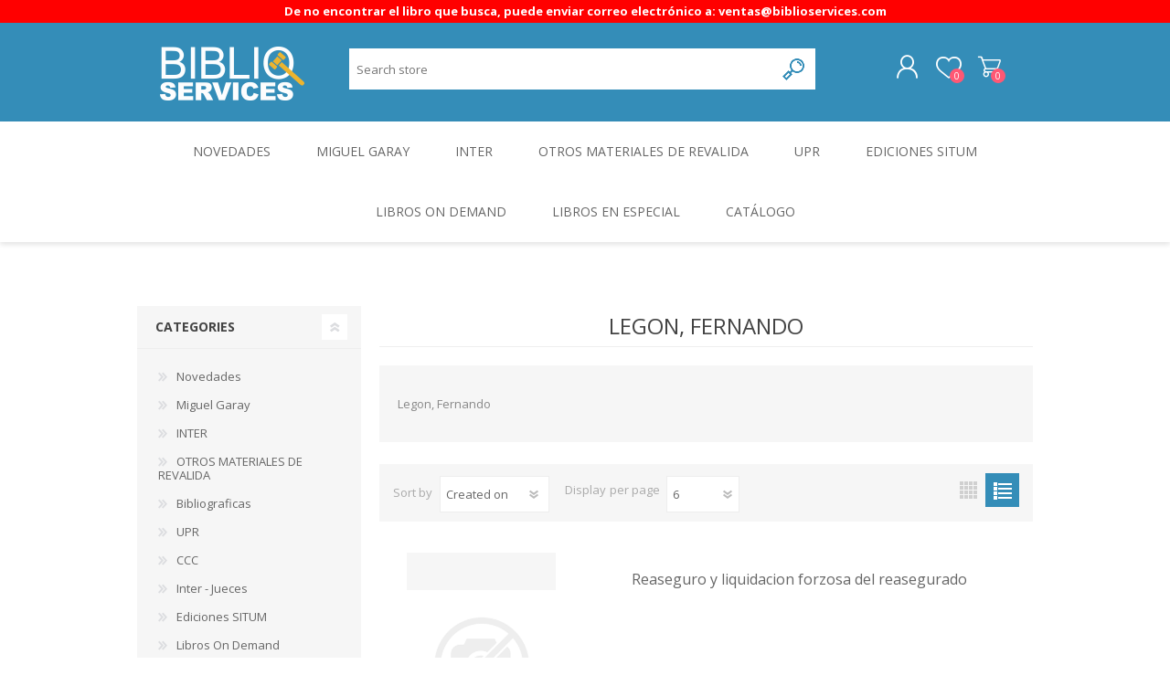

--- FILE ---
content_type: text/html; charset=utf-8
request_url: https://www.biblioservices.com/Legon--Fernando?viewmode=list
body_size: 5684
content:
<!DOCTYPE html>
<html class="html-manufacturer-page">
    <head>
        <title>Biblio Services. Legon, Fernando</title>
        <meta http-equiv="Content-type" content="text/html;charset=UTF-8" />
        <meta name="description" content="Biblio Services es una empresa familiar. Dedicada a la venta de libros jur&#xED;dicos y en general. Nuestra misi&#xF3;n es facilitar a los abogados, estudiantes de derecho y otras carreras relacionada, la informaci&#xF3;n bibliogr&#xE1;fica necesaria para su desarrollo intelectual. Hacemos impresiones de copias, flyers y libros." />
        <meta name="keywords" content="Venta de libros de derecho. Libros legales. Leyes de Puerto Rico. Copias, Imprenta. Impresion y Venta de libros a la demanda. Abogados Puertorrique&#xF1;os" />
        <meta name="generator" content="nopCommerce" />
        <meta name="viewport" content="width=device-width, initial-scale=1.0, user-scalable=0, minimum-scale=1.0, maximum-scale=1.0" />
        
        

        
        


        <link href="/Themes/Prisma/Content/CSS/styles.css" rel="stylesheet" type="text/css" />
<link href="/Themes/Prisma/Content/CSS/mobile.css" rel="stylesheet" type="text/css" />
<link href="/Themes/Prisma/Content/CSS/480.css" rel="stylesheet" type="text/css" />
<link href="/Themes/Prisma/Content/CSS/768.css" rel="stylesheet" type="text/css" />
<link href="/Themes/Prisma/Content/CSS/1024.css" rel="stylesheet" type="text/css" />
<link href="/Themes/Prisma/Content/CSS/1280.css" rel="stylesheet" type="text/css" />
<link href="/Plugins/SevenSpikes.Core/Styles/perfect-scrollbar.min.css" rel="stylesheet" type="text/css" />
<link href="/Themes/Prisma/Content/css/theme.custom-1.css?v=252" rel="stylesheet" type="text/css" />

        <script src="/lib/jquery-1.10.2.min.js" type="text/javascript"></script>

        
        
        
        <link rel="shortcut icon" href="https://www.biblioservices.com/favicon.ico" />
        
        <link href="https://fonts.googleapis.com/css?family=Comfortaa:400,700|Fira+Sans:400,700|Open+Sans:400,700|Playfair+Display:400,700&amp;subset=cyrillic,cyrillic-ext,greek,greek-ext,latin-ext" rel="stylesheet">
        <!--Powered by nopCommerce - http://www.nopCommerce.com-->
    </head>
    <body class="manufacturer-page-body font-open-sans item-type-1">
        





    <p style="text-align:center; padding: 5px; font-size:75; font-weight:bold; background-color:#FF0000; color:white;">
        De no encontrar el libro que busca, puede enviar correo electr&#xF3;nico a: ventas@biblioservices.com
    </p>



<div class="ajax-loading-block-window" style="display: none">
</div>
<div id="dialog-notifications-success" title="Notification" style="display:none;">
</div>
<div id="dialog-notifications-error" title="Error" style="display:none;">
</div>
<div id="dialog-notifications-warning" title="Warning" style="display:none;">
</div>
<div id="bar-notification" class="bar-notification">
    <span class="close" title="Close">&nbsp;</span>
</div>



<!--[if lte IE 7]>
    <div style="clear:both;height:59px;text-align:center;position:relative;">
        <a href="http://www.microsoft.com/windows/internet-explorer/default.aspx" target="_blank">
            <img src="/Themes/Prisma/Content/img/ie_warning.jpg" height="42" width="820" alt="You are using an outdated browser. For a faster, safer browsing experience, upgrade for free today." />
        </a>
    </div>
<![endif]-->



<div class="master-wrapper-page">
    <div class="master-header-wrapper-parent">
        <div class="master-header-wrapper">
    	
            <div class="header-wrapper">
    		
<div class="header">
    
    <div class="header-logo">
        


<a href="/" class="logo">


<img alt="Biblio Services" src="https://www.biblioservices.com/images/thumbs/0006394_1.png" /></a>
    </div>
    <div class="header-links-wrapper">
        <div class="header-selectors-wrapper">
            
            
            
            
        </div>
        <div class="header-links">
    <ul>
        
            <li><a href="/register" class="ico-register">Register</a></li>
            <li><a href="/login" class="ico-login">Log in</a></li>
                            <li>
                <a href="/wishlist" class="ico-wishlist">
                    <span class="wishlist-label">Wishlist</span>
                    <span class="wishlist-qty">0</span>
                </a>
            </li>
                    <li id="topcartlink">
                <a href="/cart" class="ico-cart">
                    <span class="cart-label">Shopping cart</span>
                    <span class="cart-qty">0</span>
                </a>
            </li>
        
    </ul>
            
</div>

        <div id="flyout-cart" class="flyout-cart" data-removeItemFromCartUrl="/PrismaTheme/RemoveItemFromCart" data-flyoutCartUrl="/PrismaTheme/FlyoutShoppingCart">
    <span class="cart-qty">0</span>
    <div class="mini-shopping-cart">
        <div class="count">
You have no items in your shopping cart.        </div>
    </div>
</div>

    </div>
    <div class="search-box store-search-box">
            <form method="get" id="small-search-box-form" action="/search">
    <input type="text" class="search-box-text" id="small-searchterms" autocomplete="off" name="q" placeholder="Search store" />
    
    <input type="submit" class="button-1 search-box-button" value="Search" />
        
            
    
</form>
    </div>
</div>
                
                <div class="responsive-nav-wrapper-parent">
                    <div class="responsive-nav-wrapper">
                        <div class="menu-title">
                            <span>Menu</span>
                        </div>
                        <div class="search-wrap">
                            <span>Search</span>
                        </div>
                        <div class="personal-button" id="header-links-opener">
                            <span>Personal menu</span>
                        </div>
                        <div class="wishlist-button">
                            <a href="/wishlist" class="ico-wishlist">
                                <span class="wishlist-label">Wishlist</span>
                                <span class="wishlist-qty">0</span>
                            </a>
                        </div>
                        <div class="shopping-cart-link">
                            <a href="/cart">Shopping cart</a>
                            <span class="cart-qty">0</span>
                        </div>
                    </div>
                </div>
            </div>
        </div>
        <div class="overlayOffCanvas"></div>
        <div class="header-menu">
            <div class="navigation-wrapper">
                <div class="close-menu">
                    <span>Close</span>
                </div>
            </div>
            <ul class="top-menu">
    
        
<li>
                <a href="/novedades">Novedades</a>
</li>
<li>
                <a href="/miguel-garay">Miguel Garay</a>
</li>
<li>
                <a href="/ferd">INTER</a>
</li>
<li>
                <a href="/otros-materiales">OTROS MATERIALES DE REVALIDA</a>
</li>
<li>
                <a href="/upr">UPR</a>
</li>
<li>
                <a href="/ediciones-situm">Ediciones SITUM</a>
</li>
<li>
            <a class="with-subcategories" href="/librosondemand">Libros On Demand</a>
            <div class="plus-button"></div>
            <div class="sublist-wrap">
                <div class="navigation-wrapper">
                    <div class="close-menu">
                        <span>Close</span>
                    </div>
                    <div class="back-button">
                        <span>Back</span>
                    </div>
                </div>
                <ul class="sublist">



<li>
                <a href="/disonante">Disonante</a>
</li>
<li>
                <a href="/ediciones-borboleta">Ediciones Borboleta</a>
</li>
<li>
                <a href="/terranova-editores">Terranova Editores</a>
</li>
<li>
                <a href="/gato-malo-editores">Gato Malo Editores</a>
</li>
<li>
                <a href="/ediciones-epidaurus">Ediciones Epidaurus</a>
</li>
<li>
                <a href="/editora-emergente">Editora Educaci&#xF3;n Emergente</a>
</li>                </ul>
            </div>
</li>
<li>
                <a href="/especiales">LIBROS EN ESPECIAL</a>
</li>
<li>
            <a class="with-subcategories" href="/general">Cat&#xE1;logo</a>
            <div class="plus-button"></div>
            <div class="sublist-wrap">
                <div class="navigation-wrapper">
                    <div class="close-menu">
                        <span>Close</span>
                    </div>
                    <div class="back-button">
                        <span>Back</span>
                    </div>
                </div>
                <ul class="sublist">



<li>
                <a href="/ambiental">Ambiental</a>
</li>
<li>
                <a href="/constitucional">Constitucional</a>
</li>
<li>
                <a href="/generalidades-del-derecho">Generalidades del Derecho</a>
</li>
<li>
                <a href="/derecho-comercial">Derecho Comercial</a>
</li>
<li>
                <a href="/etica">Etica</a>
</li>
<li>
                <a href="/familia">Familia</a>
</li>
<li>
                <a href="/otros-temas-de-derecho">Otros Temas de Derecho</a>
</li>
<li>
                <a href="/procedimiento-civil">Procedimiento Civil</a>
</li>
<li>
                <a href="/obligaciones-y-contratos">Obligaciones y Contratos</a>
</li>
<li>
                <a href="/procedimiento-penal">Procedimiento Penal</a>
</li>
<li>
                <a href="/sucesiones">Sucesiones</a>
</li>
<li>
                <a href="/penal">Penal</a>
</li>
<li>
                <a href="/otros-temas">Otros Temas</a>
</li>
<li>
                <a href="/derecho-internacional">Derecho Internacional</a>
</li>
<li>
                <a href="/arbitraje-y-mediacion">Arbitraje y Mediacion</a>
</li>
<li>
                <a href="/administrativo">Administrativo</a>
</li>
<li>
                <a href="/diccionarios">Diccionarios</a>
</li>
<li>
                <a href="/evidencia-derecho-prueba">Evidencia / Derecho Prueba</a>
</li>
<li>
                <a href="/derecho-civil">Derecho Civil</a>
</li>
<li>
                <a href="/da%C3%B1os">Da&#xF1;os</a>
</li>
<li>
                <a href="/hipotecario">Hipotecario</a>
</li>
<li>
                <a href="/reales-propiedad">Reales / Propiedad</a>
</li>
<li>
                <a href="/notarial">Notarial</a>
</li>                </ul>
            </div>
</li>    
                    
    
</ul>        </div>
    </div>
    <div class="master-wrapper-content">
        
        
<div id="color-squares-info"
     data-retrieve-color-squares-url="/PrismaTheme/RetrieveColorSquares"
     data-product-attribute-change-url="/ShoppingCart/ProductDetails_AttributeChange"
     data-productbox-selector=".product-item"
     data-productbox-container-selector=".attribute-squares-wrapper"
     data-productbox-price-selector=".prices .actual-price">
</div>
        <div class="master-column-wrapper">
            


    <div class="center-2 four-per-row">
         
         <div class="page manufacturer-page">
    <div class="page-title">
        <h1>Legon, Fernando</h1>
    </div>
    <div class="page-body">
        
            <div class="manufacturer-description">
                <P>Legon, Fernando</p>
            </div>
        
        
<div class="product-selectors">
        <div class="product-viewmode">
            <span>View as</span>
                <a class="viewmode-icon grid " href="https://www.biblioservices.com/Legon--Fernando?viewmode=grid" title="Grid">Grid</a>
                <a class="viewmode-icon list selected" href="https://www.biblioservices.com/Legon--Fernando?viewmode=list" title="List">List</a>
        </div>
            <div class="product-sorting">
            <span>Sort by</span>
            <select id="products-orderby" name="products-orderby" onchange="setLocation(this.value);"><option selected="selected" value="https://www.biblioservices.com/Legon--Fernando?viewmode=list&amp;orderby=15">Created on</option>
<option value="https://www.biblioservices.com/Legon--Fernando?viewmode=list&amp;orderby=5">Name: A to Z</option>
<option value="https://www.biblioservices.com/Legon--Fernando?viewmode=list&amp;orderby=6">Name: Z to A</option>
<option value="https://www.biblioservices.com/Legon--Fernando?viewmode=list&amp;orderby=10">Price: Low to High</option>
<option value="https://www.biblioservices.com/Legon--Fernando?viewmode=list&amp;orderby=11">Price: High to Low</option>
<option value="https://www.biblioservices.com/Legon--Fernando?viewmode=list&amp;orderby=0">Position</option>
</select>
        </div>
            <div class="product-page-size">
            <span>Display</span>
            <select id="products-pagesize" name="products-pagesize" onchange="setLocation(this.value);"><option value="https://www.biblioservices.com/Legon--Fernando?viewmode=list&amp;pagesize=3">3</option>
<option selected="selected" value="https://www.biblioservices.com/Legon--Fernando?viewmode=list&amp;pagesize=6">6</option>
<option value="https://www.biblioservices.com/Legon--Fernando?viewmode=list&amp;pagesize=9">9</option>
</select>
            <span>per page</span>
        </div>
</div>        
        

            <div class="product-list">
                <div class="item-grid">
                        <div class="item-box">
                            



<div class="product-item" data-productid="481">
    <div class="picture">
        <a href="/9501408345" title="Show details for Reaseguro y liquidacion forzosa del reasegurado                                                                                                                                                                                                                                                                                                                                                                 ">
                <img class="picture-img" src="https://www.biblioservices.com/images/thumbs/default-image_300.png"
                     alt="Picture of Reaseguro y liquidacion forzosa del reasegurado                                                                                                                                                                                                                                                                                                                                                                 " title="Show details for Reaseguro y liquidacion forzosa del reasegurado                                                                                                                                                                                                                                                                                                                                                                 " />
        </a>
    </div>
    <div class="details">
        <h2 class="product-title">
            <a href="/9501408345">Reaseguro y liquidacion forzosa del reasegurado                                                                                                                                                                                                                                                                                                                                                                 </a>
        </h2>
                <div class="description">
            
        </div>
        <div class="add-info">
            
            <div class="prices">
                <span class="price actual-price">$10.00</span>
                            </div>
            
            <div class="buttons-wrapper">
                    <button type="button" class="button-2 product-box-add-to-cart-button" onclick="AjaxCart.addproducttocart_catalog('/addproducttocart/catalog/481/1/1');return false;" >Add to cart</button>
                <div class="buttons">
                                            <button type="button" value="Add to wishlist" class="button-2 add-to-wishlist-button" onclick="AjaxCart.addproducttocart_catalog('/addproducttocart/catalog/481/2/1');return false;" >Add to wishlist</button>
                </div>
            </div>
            
        </div>
        <div class="attribute-squares-wrapper"></div>
    </div>
</div>

                        </div>
                </div>
            </div>
                        
    </div>
</div>

         
    </div>
    <div class="side-2">
    <div class="block block-category-navigation">
        <div class="title">
            <strong>Categories</strong>
        </div>
        <div class="listbox">
            <ul class="list">

<li class="inactive">
    <a href="/novedades">Novedades
    </a>
</li>

<li class="inactive">
    <a href="/miguel-garay">Miguel Garay
    </a>
</li>

<li class="inactive">
    <a href="/ferd">INTER
    </a>
</li>

<li class="inactive">
    <a href="/otros-materiales">OTROS MATERIALES DE REVALIDA
    </a>
</li>

<li class="inactive">
    <a href="/bibliograficas">Bibliograficas
    </a>
</li>

<li class="inactive">
    <a href="/upr">UPR
    </a>
</li>

<li class="inactive">
    <a href="/ccc">CCC
    </a>
</li>

<li class="inactive">
    <a href="/ij">Inter - Jueces
    </a>
</li>

<li class="inactive">
    <a href="/ediciones-situm">Ediciones SITUM
    </a>
</li>

<li class="inactive">
    <a href="/librosondemand">Libros On Demand
    </a>
</li>

<li class="inactive">
    <a href="/especiales">LIBROS EN ESPECIAL
    </a>
</li>

<li class="inactive">
    <a href="/general">Cat&#xE1;logo
    </a>
</li>

<li class="inactive">
    <a href="/servicios">Imprenta Digital
    </a>
</li>
            </ul>
        </div>
    </div>
    <div class="block block-popular-tags">
        <div class="title">
            <strong>Popular tags</strong>
        </div>
        <div class="listbox">
            <div class="tags">
                <ul>
                        <li><a href="/producttag/4/y" style="font-size:90%;">y</a></li>
                </ul>
            </div>
        </div>
    </div>
    </div>

        </div>
        
    </div>
    



<div class="footer">
    <div class="footer-upper fashion-pattern">
        <div class="newsletter">
    <div class="title">
        <strong>Newsletter</strong>
    </div>
    <div class="newsletter-subscribe" id="newsletter-subscribe-block">
        <div class="newsletter-email">
            <input id="newsletter-email" class="newsletter-subscribe-text" placeholder="Enter your email here..." type="email" name="NewsletterEmail" value="" />
            <input type="button" value="Subscribe" id="newsletter-subscribe-button" class="button-1 newsletter-subscribe-button"/>
        </div>
        <div class="newsletter-validation">
            <span id="subscribe-loading-progress" style="display: none;" class="please-wait">Wait...</span>
            <span class="field-validation-valid" data-valmsg-for="NewsletterEmail" data-valmsg-replace="true"></span>
        </div>
    </div>
    <div class="newsletter-result" id="newsletter-result-block"></div>
    
</div>
    </div>
    <div class="footer-middle">
        <div class="footer-block">
            <div class="title">
                <strong>Information</strong>
            </div>
            <ul class="list">
                    <li><a href="/about-us">Sobre Nosotros</a></li>
                    <li><a href="/privacy-notice">Privacy notice</a></li>
                    <li><a href="/terminos-de-uso-y-politicas-de-privacidad-2">Terminos de Uso y Politicas de Privacidad</a></li>
            </ul>
        </div>
        <div class="footer-block">
            <div class="title">
                <strong>My account</strong>
            </div>
            <ul class="list">
                <li><a href="/customer/info">Customer info</a></li>
                <li><a href="/customer/addresses">Addresses</a></li>
                <li><a href="/order/history">Orders</a></li>

                    <li><a href="/cart">Shopping cart</a></li>
                                    <li><a href="/wishlist">Wishlist</a></li>
            </ul>
        </div>
        <div class="footer-block">
            <div class="title">
                <strong>Customer service</strong>
            </div>
            <ul class="list">
                    <li><a href="/pagos">Pagos</a></li>
                    <li><a href="/shipping-returns">Envios y Devoluciones</a></li>
            </ul>
        </div>
        <div>
            <div class="title">
                <strong>Follow us</strong>
            </div>             
            <ul class="list">
                <li>



<ul class="social-sharing">
        <li><a target="_blank" class="twitter" href="https://twitter.com/biblioservices"></a></li>
            <li><a target="_blank" class="facebook" href="http://www.facebook.com/biblioservices"></a></li>
                        </ul></li>
                <li class="address"><span>399 Ave. Muñoz Rivera - San Juan, PR 00918</span></li>
                <li class="phone"><span>787-753-1231</span></li>
            </ul>
        </div>
    </div>
    <div class="footer-lower">
        <div class="footer-lower-wrapper">
            <div class="footer-disclaimer">
                Copyright &copy; 2026 Biblio Services. All rights reserved.
            </div>
                            <div class="footer-powered-by">
                    Powered by <a href="http://www.nopcommerce.com/">nopCommerce</a>
                </div>
                       
        </div>
    </div>
    
</div>
    <div class="filter-options">
        <div class="filters-button">
            <span>Filters</span>
        </div>
        <div class="product-sorting-mobile">
            Sort
        </div>
        <div class="product-display-mobile">
            display
        </div>
    </div>
</div>

<!-- Global site tag (gtag.js) - Google Analytics -->
<script async src="https://www.googletagmanager.com/gtag/js?id=UA-20876138-1"></script>
<script>
  window.dataLayer = window.dataLayer || [];
  function gtag(){dataLayer.push(arguments);}
  gtag('js', new Date());

  gtag('config', 'UA-20876138-1');
</script>


        
        <script src="/lib/jquery.validate.min.js" type="text/javascript"></script>
<script src="/lib/jquery.validate.unobtrusive.min.js" type="text/javascript"></script>
<script src="/lib/jquery-ui-1.10.3.custom.min.js" type="text/javascript"></script>
<script src="/lib/jquery-migrate-1.2.1.min.js" type="text/javascript"></script>
<script src="/js/public.common.js" type="text/javascript"></script>
<script src="/js/public.ajaxcart.js" type="text/javascript"></script>
<script src="/Plugins/SevenSpikes.Core/Scripts/jquery.json-2.4.min.js" type="text/javascript"></script>
<script src="/Plugins/SevenSpikes.Core/Scripts/sevenspikes.core.min.js" type="text/javascript"></script>
<script src="/Plugins/SevenSpikes.Core/Scripts/color-squares.min.js" type="text/javascript"></script>
<script src="https://js.stripe.com/v3/" type="text/javascript"></script>
<script src="/Plugins/SevenSpikes.Core/Scripts/footable.min.js" type="text/javascript"></script>
<script src="/Plugins/SevenSpikes.Core/Scripts/perfect-scrollbar.min.js" type="text/javascript"></script>
<script src="/Plugins/SevenSpikes.Core/Scripts/sevenspikes.theme.min.js" type="text/javascript"></script>
<script src="/Themes/Prisma/Content/scripts/prisma.js" type="text/javascript"></script>

        <script type="text/javascript">
        function newsletter_subscribe(subscribe) {
            var subscribeProgress = $("#subscribe-loading-progress");
            subscribeProgress.show();
            var postData = {
                subscribe: subscribe,
                email: $("#newsletter-email").val()
            };
            $.ajax({
                cache: false,
                type: "POST",
                url: "/subscribenewsletter",
                data: postData,
                success: function(data) {
                    subscribeProgress.hide();
                    $("#newsletter-result-block").html(data.Result);
                    if (data.Success) {
                        $('#newsletter-subscribe-block').hide();
                        $('#newsletter-result-block').show();
                    } else {
                        $('#newsletter-result-block').fadeIn("slow").delay(2000).fadeOut("slow");
                    }
                },
                error: function(xhr, ajaxOptions, thrownError) {
                    alert('Failed to subscribe.');
                    subscribeProgress.hide();
                }
            });
        }

        $(document).ready(function () {
            $('#newsletter-subscribe-button').click(function () {
newsletter_subscribe('true');            });
            $("#newsletter-email").keydown(function (event) {
                if (event.keyCode == 13) {
                    $("#newsletter-subscribe-button").click();
                    return false;
                }
            });
        });
    </script>
<script type="text/javascript">
                    AjaxCart.init(false, '.cart-qty', '.wishlist-qty');
                </script>
<script type="text/javascript">
            $(document).ready(function() {
                $('#small-searchterms').autocomplete({
                        delay: 500,
                        minLength: 3,
                        source: '/catalog/searchtermautocomplete',
                        appendTo: '.search-box',
                        select: function(event, ui) {
                            $("#small-searchterms").val(ui.item.label);
                            setLocation(ui.item.producturl);
                            return false;
                        }
                    })
                    .data("ui-autocomplete")._renderItem = function(ul, item) {
                        var t = item.label;
                        //html encode
                        t = htmlEncode(t);
                        return $("<li></li>")
                            .data("item.autocomplete", item)
                            .append("<a><span>" + t + "</span></a>")
                            .appendTo(ul);
                    };
            });
        </script>
<script type="text/javascript">
            $("#small-search-box-form").submit(function(event) {
                if ($("#small-searchterms").val() == "") {
                    alert('Please enter some search keyword');
                    $("#small-searchterms").focus();
                    event.preventDefault();
                }
            });
        </script>
<script type="text/javascript">
            $(document).ready(function () {
                $('.header').on('mouseenter', '#topcartlink', function () {
                    $('#flyout-cart').addClass('active');
                });
                $('.header').on('mouseleave', '#topcartlink', function () {
                    $('#flyout-cart').removeClass('active');
                });
                $('.header').on('mouseenter', '#flyout-cart', function () {
                    $('#flyout-cart').addClass('active');
                });
                $('.header').on('mouseleave', '#flyout-cart', function () {
                    $('#flyout-cart').removeClass('active');
                });
            });
        </script>

    </body>
</html>

--- FILE ---
content_type: text/css
request_url: https://www.biblioservices.com/Themes/Prisma/Content/CSS/480.css
body_size: 1326
content:
/*
* Copyright 2014 Seven Spikes Ltd. All rights reserved. (http://www.nop-templates.com)
* http://www.nop-templates.com/t/licensinginfo
*/

/*=====================================================
    
    TABLETS PORTRAIT & SMARTPHONES LANDSCAPE

=====================================================*/

@media all and (min-width: 481px) {
	
    /* GLOBAL STYLES */

    .side-2:after {
	    content: "";
	    display: block;
	    clear: both;
    }

    /* GLOBAL FORMS */
    .captcha-box > div {
        margin-left: 0;
    }
    /* NOTIFICATIONS & POPUPS */

    .eu-cookie-bar-notification {
        width: 450px;
        max-width: 95%;
        margin-left: -225px;
    }

    /* HEADER */
    .responsive-nav-wrapper{
        margin: 10px 0;
    }
    .header-links-wrapper {
        width: 215px;
    }
    .personal-button {
        position: relative;
    }
    /* HEADER MENU */
    /* FOOTER */

    /* LEFT/RIGHT COLUMN */

    .block {
	    float: left;
	    width: 48%;
        border-bottom: 0;
	    margin: 0 1% 2%;
	    text-align: left;
    }
    .block:nth-of-type(2n+1) {
	    clear: both;
    }
    .block-account-navigation {
        width: 100%;
    }
    .block .poll-options li,
    .block .poll-results li {
	    display: block;
    }
    .block .poll .buttons,
    .block .poll-total-votes {
	    text-align: left;
    }

    /* CATEGORY PAGE & GRIDS */


    .category-grid .item-box,
    .item-box {
	    width: 49%; /*two per row*/
	    margin-left: 2%;
    }
    .item-box:nth-child(2n+1) {
	    clear: both;
	    margin-left: 0;
    }
    .category-grid .item-box:nth-child(2n) {
        margin-left: 2%;
    }
    .two-per-row .product-grid .item-box {
        width: 49%;
    }
    .two-per-row .product-grid .item-box:nth-of-type(2n) {
        margin-left: 2%;
    }
    /* PRODUCT PAGE */

    .product-review-links span + a {
        display: inline-block;
        margin-left: 2%;
    }
    .attribute-item:after {
        content: '';
        display: block;
        clear: both;
    }
    .attribute-label,
    .attributes .attr-label {
        float: left;
    } 
    .attribute-data,
    .attributes .attr-value {
        float: right;
    }
    .attribute-data,
    .rental-attributes .datepicker {
        border: 0;
	    width: 50%;
        max-width: 50%;
        text-align: left;
    }
    .attributes .attr-label {
        padding:  19px 0 15px 15px;
        width: 50%;
    }
    .attributes .attr-label label {
	    line-height: 32px;
    }
    .attributes .attr-value {
	    display: inline-block;    
        padding: 15px 0;
        border: 0;
        width: 50%;
    }
    .attributes .qty-box {
        margin-top: 0;
    }
    .overview-buttons .add-to-wishlist,
    .overview-buttons .add-to-cart {
        display: inline-block;
        width: 49.8%;
        width: -webkit-calc(100%/2 - 2px);
        width: calc(100%/2 - 2px);
        vertical-align: top;
    }
    .overview-buttons .add-to-cart {
        margin-left: 4px;
    }
    /* REVIEW PAGE */
    /* WISHLIST & COMPARE LIST */
    /* TOPICS */

    .enter-password-form input[type="password"] {
	    width: 300px !important;
    }

    /* CONTACT PAGE & EMAILaFRIEND */
    /* REGISTRATION, LOGIN, MY ACCOUNT */


    .request-item .title,
    .address-list-page .title,
    .order-list-page .title {
        padding: 19px;
    }

    .request-item .details label {
        width: auto;
        min-width: 170px;
    }
    .request-item .details span,
    .request-item .details a,
    .request-item .details div {
        width: auto;
    }
    .address-list .buttons, .order-list .buttons {
        top: 12px; 
        right: 12px;
    }
    /* SHOPPING CART & CHECKOUT */

    .order-progress a {
        height: auto;
        text-transform: uppercase;
        font-weight: bold;
	    font-size: 13px; /*reset zeroing*/
        color: #444;
    }
    .order-progress a:before {
        position: static;
        display: block;
        margin: 5px 0;
        height: 35px;
        -webkit-transform: none;
        -ms-transform: none;
        transform: none;
    }
    .shipment-details-area,
    .order-review-data,
    .order-details-area {
	    display: table;
	    width: 100%;
	    margin: 0 0 30px;
    }
    .cart-collaterals .buttons .estimate-shipping-button {
        width: auto;
    }
    .shipment-details-area > div,
    .order-review-data > div,
    .order-details-area > div {
	    display: table-cell;
	    width: 50%;
        border: 0;
    }

    /* SEARCH PAGE & SITEMAP */
    /* BLOG & NEWS */
    /* FORUM & PROFILE */

    .forum-search-box-text,
    .forum-search-text {
	    width: 350px;
    }
 
}


--- FILE ---
content_type: text/css
request_url: https://www.biblioservices.com/Themes/Prisma/Content/css/theme.custom-1.css?v=252
body_size: 2897
content:
::selection {
  background-color: #348db8;
  /* WebKit/Blink Browsers */

}
::-moz-selection {
  background-color: #348db8;
  /* Gecko Browsers */

}
.master-header-wrapper,
.navigation-wrapper,
.ui-dialog-titlebar,
.scroll-back-button,
.language-list a:hover,
.ui-autocomplete a.ui-state-focus,
.footer-upper,
.newsletter-email .newsletter-subscribe-button,
.social-sharing a,
.product-viewmode a.selected,
.item-type-2 .bestsellers .product-box-add-to-cart-button:after,
.item-type-1 .product-grid .product-box-add-to-cart-button:before,
.item-type-2 .product-grid .item-box .product-box-add-to-cart-button:hover,
.pager li:before,
.pager li.current-page:before,
.ui-state-highlight,
.overview .add-to-cart-button,
.variant-overview .add-to-cart-button,
.ui-tabs .ui-tabs-nav li:before,
.block-account-navigation .list li a:after,
.product-list .item-box .product-box-add-to-cart-button,
input[type=radio]:checked + label:before,
#Newsletter:checked + input + label:after,
.inputs.reversed input:checked + input + label:after,
.selector input:checked + input + label:after,
input[type=checkbox]:checked + label:after,
.field-validation-valid,
.username-available-status,
.poll .buttons input,
.qq-uploader .qq-upload-list li.qq-upload-success,
.attributes .option-list.radio-list li:hover label,
.attributes .option-list.radio-list input[type=radio]:checked + label,
.enter-password-form input[type="submit"],
.address-list-page .add-button input,
.checkout-page .address-item input,
.shipping-method .method-list li label:after,
.payment-method .method-list li label:after,
.totals .actions input,
.totals button,
.buttons .button-1,
.buttons .button-2,
.notify-me-button,
.search-box .search-box-button,
.blog-search-box .search-box-button,
.eu-cookie-bar-notification button,
.vendor-item .picture .hover,
.manufacturer-item .picture .hover,
.productAddedToCartWindowSummary div,
.product-review-box .rating div,
.write-review .rating-options:hover label:hover,
.write-review .rating-options:hover label:hover ~ label,
.write-review .rating-options input:checked ~ label,
.item-box .rating div,
.miniProductDetailsView .add-to-cart .add-btn-hover span,
.address-list .buttons .button-2:hover,
.order-list .buttons .button-2:hover {
  background-color: #348db8;
}
/* dark */

.store-search-box {
  background-color: #296f90;
}
/* text color */

.cart .product-name:hover,
.cart .subtotal span,
.header-links a:hover,
.footer-middle li.address:before,
.footer-middle li.phone:before,
.social-sharing a:hover:after,
.block .list > li > a:hover,
.block .sublist > li > a:hover,
.block .sublist > li.active > a,
.block .view-all a,
.block .view-all a:hover:after,
.category-grid .item-box .sub-categories-list li a:hover,
.item-box .actual-price,
.item-box .buttons-wrapper button,
.bestsellers.product-grid .item-box .product-box-add-to-cart-button,
.item-box .buttons-wrapper button:hover:after,
.item-type-1 .product-grid .buttons-wrapper .product-box-add-to-cart-button:after,
.vendor-item:hover .title a,
.manufacturer-item:hover .title a,
.product-no-reviews a,
.product-review-links a:hover,
.product-review-links span + a,
.overview .value a,
.variant-overview .value a,
.overview .back-in-stock-subscription .subscribe-button,
.variant-overview .back-in-stock-subscription .subscribe-button,
.free-shipping:after,
.download-sample-button,
.qq-uploader .qq-upload-button,
.overview .product-price,
.variant-overview .product-price,
.qty-wrapper span:hover:after,
.overview .compare-products:hover:after,
.overview .email-a-friend:hover:after,
.overview .compare-products:hover input,
.overview .email-a-friend:hover input,
.overview .add-to-cart-button:hover span,
.variant-overview .add-to-cart-button:hover span,
.overview .add-to-cart-button:hover span:before,
.variant-overview .add-to-cart-button:hover span:before,
.overview .add-to-cart-button:hover,
.variant-overview .add-to-cart-button:hover,
.product-reviews-page h1 a,
.product-review-item .review-info a,
.wishlist-content button.button-2,
.compare-products-page .clear-list,
.accept-privacy-policy .read,
.check-username-availability-button,
.forgot-password,
.customer-pages-body .data-table td.points-balance,
.address-list .buttons .button-2:after,
.order-list .buttons .button-2:after,
.request-item a,
.return-request-page .data-table td.unit-price,
.file-upload label,
.order-progress li.active-step.last a:before,
.cart-options .common-buttons button,
.terms-of-service a,
.complete-button:hover span,
.complete-button:hover span:before,
#checkout:hover span,
#checkout:hover span:before,
.shipping-method .method-list li label:hover,
.payment-method .method-list li label:hover,
.opc .step-title span,
.order-details-page .btns-wrapper > a,
.products .product-subtotal,
.order-details-page .actions input + input,
.order-total strong,
.cart-total .order-total td.cart-total-right,
.return-request-page .qq-upload-button,
.sitemap-page li,
.blog-posts .read-more,
.news-items .read-more,
.news-list-homepage .view-all,
.blog-details a:hover,
.new-comment .result,
.comment-info .username,
.news-list-homepage .news-title:hover,
.forum-search-box .advanced a,
.forum-search-box .advanced a:hover:after,
.forums-table-section-title > a,
.forums-table-section-title strong,
.forums-table-section .view-all,
.topic-title:hover,
.forums-table-section .forum-title:hover,
.forums-table-section .latest-post .author a,
.forums-table-section .latest-post .origin a,
.forum-actions .actions a,
.topic-actions .actions a,
.topic-post .post-actions .edit-post-button,
.topic-post .post-actions .delete-post-button,
.topic-post .post-actions .quote-post a,
.private-messages-page .buttons input + input,
.private-message-send-page .buttons input + input,
.forum-edit-page .buttons input + input,
.move-topic-page .buttons input + input,
.topic-post .username,
.topic-post .pm-button,
.profile-info-box .pm-button,
.topic-post .post-vote > div,
.forum-edit-page strong,
.private-message-send-page a,
.private-messages-page .unread td a,
.private-message-view-page .buttons .delete-pm-button,
.private-message-view-page .buttons input:last-child,
.product-price td + td,
.wishlist-page .share-info a,
.eu-cookie-bar-notification button:hover,
.giftcard-summary label + span,
.cart-collaterals .current-code span,
.footer-powered-by a:hover,
.footer-designed-by a:hover,
.email-a-friend-page .title h2,
.post-navigation a,
.post-title:hover,
.news-title:hover,
.miniProductDetailsView .add-to-cart .add-btn-hover span:hover input,
.cart-collaterals .coupon-code input[type="submit"]:hover,
.cart-collaterals .buttons .estimate-shipping-button:hover,
.edit-item,
.filter-options > div:before {
  color: #348db8;
}
/* border color */

.ajax-loading-block-window,
.product-list .item-box .buttons-wrapper .buttons button,
.product-grid .item-box .buttons-wrapper,
.bestsellers.product-grid .item-box .buttons-wrapper,
.attributes div .qq-uploader {
  border-bottom-color: #348db8;
}
.poll-options li label:hover,
.poll-options li input:checked + label {
  border-left-color: #348db8;
}
.order-progress li.active-step.last a {
  border-top-color: #348db8;
}
.item-type-2 .product-grid .item-box:hover .buttons {
  border-color: #348db8;
}
/*mobile*/

@media screen and (max-width: 1024px) {
  .navigation-wrapper {
    background-color: #348db8;
  }
  /*instant search*/
  
  .store-search-box .search-box-select {
    border-right-color: #348db8;
  }
  .store-search-box .search-box-select {
    background-color: #296f90;
  }
  .header-menu > ul li > a:hover,
  .header-menu > ul li > span:hover {
    color: #348db8;
  }
}
/*1024*/

@media screen and (min-width: 1025px) {
  .filter-options > div:before,
  .compare-section.price li {
    color: #348db8;
  }
  .flyout-cart .buttons button,
  .flyout-cart .buttons button + button:hover:before,
  .header-menu .sublist li:hover > a {
    background-color: #348db8;
  }
  .flyout-cart .item .price span,
  .flyout-cart .totals strong,
  .flyout-cart .buttons button:hover span:before,
  .flyout-cart .buttons button:hover,
  .flyout-cart .buttons button + button,
  .footer-block .list > li:hover,
  .downloadable-products-page .download a:hover {
    color: #348db8;
  }
  .header-menu > ul > li:hover > a,
  .header-menu > ul > li:hover > span,
  .header-menu .sublist-wrap {
    background-color: #296f90;
  }
}
/*ajaxCart*/

.ajax-cart-button-wrapper input[type="button"],
.productAddedToCartWindowDescription .price {
  color: #348db8;
}
.productAddedToCartWindowSummary div:hover .button-1 {
  color: #348db8;
}
.nopAjaxCartPanelAjaxBusy::after {
  border-bottom-color: #348db8;
}
/*ajaxFilters*/

.selected-options-list > li span,
.priceRangeCurrentPricesPanel span {
  color: #348db8;
}
.ui-slider-range {
  background-color: #296f90;
}
.ui-slider-handle,
.ajaxFilters .k-window-titlebar {
  background-color: #348db8;
}
.productPanelAjaxBusy::after {
  border-bottom-color: #348db8;
}
/**sliders */

.nivo-controlNav a.active {
  background-color: #348db8;
}
/*cloud zoom*/

.cloudzoom-ajax-loader:after {
  border-bottom-color: #348db8;
}
/*instant search*/

.instant-search-item .detail .price {
  color: #348db8;
}
/*jCarousel*/

.nop-jcarousel.category-grid .item-box .title:hover a {
  color: #348db8;
}
.full-width-carousel .home-page-product-grid,
.nop-jcarousel .slick-prev:hover,
.nop-jcarousel .slick-next:hover,
.nop-jcarousel .slick-dots .slick-active button,
.nop-jcarousel .slick-dots button:hover,
.carousel-cover,
.nop-jcarousel.vendor-grid .item-box .title a:before,
.nop-jcarousel.manufacturer-grid .item-box .title a:before {
  background-color: #348db8;
}
.full-width-carousel .home-page-product-grid .slick-prev:hover,
.full-width-carousel .home-page-product-grid .slick-next:hover,
.full-width-carousel .home-page-product-grid .slick-prev,
.full-width-carousel .home-page-product-grid .slick-next {
  background: #296f90;
}
/*mega menu*/

.mega-menu .title:hover,
.mega-menu .box li a:hover {
  color: #348db8;
}
/*quickView*/

.product-list .quick-view-button,
.quickView .k-loading-image {
  border-bottom-color: #348db8;
}
.quick-view-button a,
.item-box .buttons-wrapper a:hover:after,
.quickView .links-panel a,
.quickView .variant-info,
.overview .add-to-wishlist:hover input,
.quickView .overview .add-to-wishlist:hover:after {
  color: #348db8;
}
/*ropc*/

.ropc .ship-to-same-address,
.estimate-shipping button,
.complete-button button {
  background-color: #348db8;
}
.ropc .ship-to-same-address input[type=checkbox]:checked + label::after {
  color: #348db8;
}
/*rich blog*/

.rich-blog-homepage .post-title {
  border-top-color: #348db8;
}
.rich-blog-homepage .view-all,
.blog-instant-search .k-item,
.search-term-highlighter {
  color: #348db8;
}
/*spc*/

.spc-header li:before,
.spc-categories .category-title {
  background-color: #348db8;
}
.spc-body .loading-overlay span,
.spc-categories > .loading-overlay span {
  border-bottom-color: #348db8;
}
.product-ribbon {
  border-top-color: #348db8 !important;
}
.productAddedToCartWindowImage a:before,
.product-list .item-box .picture a:before,
.product-grid .item-box .picture a:before,
.gallery .picture:before,
.gallery .thumb-item:before,
.variant-picture:before,
.quickView .gallery .picture a:before,
.quickView .thumbnails a:before {
  padding-top: 150%;
}
.nop-jcarousel.category-grid .item-box a:before,
.spc-categories .category-picture a:before {
  padding-top: 25%;
}
.full-description {
color:#000;
}

.overview .short-description {
    font-size: 18px ;
}
.short-description  {
height: 85px;
 font-weight: bold;
    }

   .product-list .item-box .picture {
	    float: left;
	    width: 25%;
	    margin: 0;
        background: #f6f6f6    
}

  .product-grid .item-box .picture {
        background: #f6f6f6   
 }

.variant-picture {
	    float: left;
            padding-top: 50%;
    }


.item-box .product-title,
.item-box .title {
    margin: 0 0 10px 0;
    height: 80px;
    font-weight: normal;
    font-size: 16px;
    color: #666;
    overflow: hidden;
}
 .category-grid .item-box .picture {
	    width: 65%; 
            float: none;
        height: 240px;
        vertical-align: middle;
  margin-left: 60px;
    }

.product-content-wrappper {
        padding-right: 50px;
  padding-top: 5px;
}


@media (min-width: 981px){
.product-details-page .gallery { width: 360px; }
.product-details-page .picture {   
padding-top: 50px;
margin-left: 25px;
align: center;
}

--- FILE ---
content_type: application/javascript
request_url: https://www.biblioservices.com/Plugins/SevenSpikes.Core/Scripts/color-squares.min.js
body_size: 767
content:
/*
* Copyright 2016 Seven Spikes Ltd. All rights reserved. (http://www.nop-templates.com)
* http://www.nop-templates.com/t/licensinginfo
*/

!function(t,e,r){function o(){var t=[];return e(d).each(function(){var r=e(this).attr("data-productid");if(r&&r>0){var o={productId:r,productElement:e(this)};t.push(o)}}),t}function a(t,o){var a=r.getAttrValFromDom(i,"data-productbox-container-selector");if(a){var u=o.productElement.find(a);if(!(u.find("ul.attribute-squares").length>0)&&u&&o.productId&&o.productId>0){var c=o.productId,d=e(t).filter("ul[data-productId='"+c+"']");if(d&&d.length>0){e(u).append(d),e(u).addClass("active");var n=e(".product-item").has("[data-productid="+c+"]");n.find(" .second-product-image").remove(),n.find(".product-box-attribute-square.preselected").click()}}}}function u(t,e){if(e&&e.length>0)for(var r=0;r<e.length;r++)a(t,e[r])}function c(){return r.getAttrValFromDom(i,"data-retrieve-color-squares-url")}var d,i="#color-squares-info";t.getColorSquares=function(){var t=o();if(t&&0!==t.length){for(var r=[],a=0;a<t.length;a++){var d=t[a];d.hasOwnProperty("productId")&&r.push(d.productId)}var i={productIds:r},n=c();e.ajax({type:"POST",data:e.toJSON(i),contentType:"application/json; charset=utf-8",url:n}).done(function(r){r&&(u(r,t),e.event.trigger({type:"colorSquaresLoadingCompleteEvent"}))})}},e(document).ready(function(){(d=r.getAttrValFromDom(i,"data-productbox-selector"))&&t.getColorSquares()}),e(document).on("click",".product-box-attribute-square",function(){var t=e(this),o=t.closest("li");if(!o.hasClass("selected-value")){var a=r.getAttrValFromDom("#color-squares-info","data-product-attribute-change-url"),u=t.closest(".product-item").data("productid");if(u&&u>0){var c={};c[t.attr("name")]=t.attr("value"),e.ajax({cache:!1,url:a+"?productId="+u+"&validateAttributeConditions=true&loadpicture=true",data:c,type:"POST",success:function(e){if(e.price){var o=r.getAttrValFromDom("#color-squares-info","data-productbox-price-selector"),a=t.closest(".product-item").find(o);a.length>0&&a.text(e.price)}e.pictureDefaultSizeUrl&&t.closest(".product-item").find(".picture img").attr("src",e.pictureDefaultSizeUrl)}})}o.addClass("selected-value"),o.siblings(".selected-value").removeClass("selected-value")}}),e(document).on("nopAjaxFiltersFiltrationCompleteEvent newProductsAddedToPageEvent",t.getColorSquares)}(window.colorSquares=window.colorSquares||{},jQuery,sevenSpikesCore);

--- FILE ---
content_type: application/javascript
request_url: https://www.biblioservices.com/Plugins/SevenSpikes.Core/Scripts/sevenspikes.theme.min.js
body_size: 6094
content:
!function(e,t,n){"use strict";n.attachDetach=function(t){var n=e.extend({},{blocks:[]},t);function o(t,n,o){r(e(n)).appendTo(o)}function r(t){return t.data("theme_data_placeholder",e('<span style="display: none;" />').insertAfter(t)),t.detach()}return{init:function(){e.each(n.blocks,function(t,n){if(n.multipleContentElements&&n.parentHolder){var o=n.traversingFunction||"find";e(n.content).each(function(){var t=e(this),a=t.parents(n.parentHolder)[o](n.elementToAttach);r(t).appendTo(a)})}else r(e(n.content)).appendTo(n.elementToAttach)}),e(document).on("detachElement.theme",o)},destroy:function(){e(":data(theme_data_placeholder)").each(function(){var t;(t=e(this)).data("theme_data_placeholder")&&(t.insertBefore(t.data("theme_data_placeholder")),t.data("theme_data_placeholder").remove(),t.removeData("theme_data_placeholder"))}),e(document).off("detachElement.theme",o)}}},n.customProductReviewRatingIcons=function(t){var n=e.extend({},{reviewRatingIconsInputSelector:'.write-review .review-rating input[type="radio"]',classToApply:"checked"},t);function o(){e("input:not(:checked)").parent().removeClass(n.classToApply),e("input:checked").parent().addClass(n.classToApply).prevAll().addClass(n.classToApply)}return{init:function(){e(document).on("click.theme.reviewRatingIcons",n.reviewRatingIconsInputSelector,o)},destroy:function(){e(document).off("click.theme.reviewRatingIcons",n.reviewRatingIconsInputSelector,o)}}},n.deviceClass=function(n){var o=e.extend({},{elementToApply:"body",mobileClassToApply:"mobile-device",desktopClassToApply:"desktop-device"},n);return{init:function(){var n=t.isMobileDevice?o.mobileClassToApply:o.desktopClassToApply;e(o.elementToApply).addClass(n)},destroy:function(){var n=t.isMobileDevice?o.mobileClassToApply:o.desktopClassToApply;e(o.elementToApply).removeClass(n)}}},n.equalizer=function(t){var n={isAlreadyDestroyed:!1,windowDelay:null,windowWidth:0,windowTimeout:50},o={target:null,byRow:!0,property:"height",measurementFunction:"outerHeight",includeMargin:!1},r={target:null,byRow:!1,property:"width",measurementFunction:"outerWidth",includeMargin:!1},a=e.extend({},{blocks:[]},t);function i(){n.isAlreadyDestroyed||e.each(a.blocks,function(t,n){n.property=n.property||"height";var a=e.extend({},n),i=-1!==n.property.indexOf("height")?o:r;e.extend(n,i,a);var c=e(n.selector);if(0===c.length)return!0;var u,d,h=[c];return n.byRow&&!n.target&&(c.each(function(){var t=e(this),o=t.css("display");"inline-block"!==o&&"flex"!==o&&"inline-flex"!==o&&(o="block"),t.attr("style")&&t.data("equalizer-style-cache",t.attr("style")),-1!==n.property.indexOf("height")?t.css({display:o,"padding-top":"0","padding-bottom":"0","margin-top":"0","margin-bottom":"0","border-top-width":"0","border-bottom-width":"0",height:"100px",overflow:"hidden"}):t.css({display:o,"padding-left":"0","padding-right":"0","margin-left":"0","margin-right":"0","border-left-width":"0","border-right-width":"0",width:"100px",overflow:"hidden"})}),u=null,d=[],e(c).each(function(){var t=e(this),n=t.offset().top-s(t.css("margin-top")),o=d.length>0?d[d.length-1]:null;null==o?d.push(t):Math.floor(Math.abs(u-n))<=1?d[d.length-1]=o.add(t):d.push(t),u=n}),h=d,c.each(function(){var t=e(this);t.data("equalizer-style-cache")?(t.attr("style",t.data("equalizer-style-cache")),t.removeData("equalizer-style-cache")):t.removeAttr("style")})),e.each(h,function(t,o){var r=e(o),a=0;if(n.target)a=l(n.target,n);else{if(n.byRow&&r.length<=1)return void r.css(n.property,"");r.each(function(){var t=e(this),o=t.attr("style"),r=t.css("display");"inline-block"!==r&&"flex"!==r&&"inline-flex"!==r&&(r="block");var i={display:r};i[n.property]="",t.css(i);var s=l(t,n);s>a&&(a=s),o?t.attr("style",o):t.css("display","")})}r.each(function(){var t=e(this),o=0;n.target&&t.is(n.target)||("border-box"!==t.css("box-sizing")&&(-1!==n.property.indexOf("height")?(o+=s(t.css("border-top-width"))+s(t.css("border-bottom-width")),o+=s(t.css("padding-top"))+s(t.css("padding-bottom"))):(o+=s(t.css("border-left-width"))+s(t.css("border-right-width")),o+=s(t.css("padding-left"))+s(t.css("padding-right")))),t.css(n.property,a-o+"px"))})}),!0})}function l(e,t){var n=[];return-1!==t.measurementFunction.indexOf("outer")&&n.push(t.includeMargin),e[t.measurementFunction].apply(e,n)}function s(e){return parseFloat(e)||0}function c(){e(window).width()!==n.windowWidth&&(clearTimeout(n.windowDelay),n.windowDelay=window.setTimeout(function(){i()},n.windowTimeout))}function u(){i()}return{init:function(){e(window).on("resize.theme.equalizer",c),e(window).on("orientationchange.theme.equalizer",u),i()},destroy:function(){e(window).off("resize.theme.equalizer",c),e(window).off("orientationchange.theme.equalizer",u),e.each(a.blocks,function(t,n){var o=e(n.selector);e.each(o,function(t,o){e(o).css(n.property,"")})}),n.isAlreadyDestroyed=!0}}},n.filters=function(t){var n=e.extend({},{overlayElementSelector:".overlayOffCanvas",ajaxFiltersElement:".nopAjaxFilters7Spikes",closePanelAfterFiltrationDataAttribute:"closefilterspanelafterfiltrationinmobile"},t);function o(){e(n.overlayElementSelector).trigger("click.theme.overlay")}return{init:function(){"true"===e(n.ajaxFiltersElement).attr("data-"+n.closePanelAfterFiltrationDataAttribute)&&e(document).on("nopAjaxFiltersFiltrationCompleteEvent.theme.filters",o)},destroy:function(){e(document).off("nopAjaxFiltersFiltrationCompleteEvent.theme.filters",o)}}},n.flyoutCart=function(t){var n={flyoutCartUrl:"",removeItemFromCartUrl:"",ajaxCartSuccessProcessFunction:function(){}},o=e.extend({},{flyoutCartSelector:"#flyout-cart",flyoutCartScrollbarSelector:"#flyout-cart .items",removeItemSelector:"#flyout-cart .remove-item"},t);function r(){i()}function a(t){t.preventDefault();var o=e(this).closest(".item"),r=parseInt(o.attr("data-shoppingCartId"));if(!isNaN(r)&&0!==r){var a={shoppingCartId:r};e.ajax({cache:!1,type:"POST",url:n.removeItemFromCartUrl,data:a,dataType:"json"}).done(function(e){e.success&&i(r)})}}function i(t){e.ajax({cache:!1,type:"GET",url:n.flyoutCartUrl}).done(function(n){var r=e(o.flyoutCartSelector).children();e(n).filter(o.flyoutCartSelector).children().each(function(t,n){var o=e(n);e(r[t]).replaceWith(o)}),t&&e(document).trigger("removeItemFlyoutCart",[t]),e(document).trigger("initializePerfectScrollbar.theme",[e(o.flyoutCartScrollbarSelector)])})}return{init:function(){n.flyoutCartUrl=e(o.flyoutCartSelector).attr("data-flyoutCartUrl"),n.removeItemFromCartUrl=e(o.flyoutCartSelector).attr("data-removeItemFromCartUrl"),e(document).on("click.theme.flyoutCartRemoveItem",o.removeItemSelector,a),e(document).on("nopAjaxCartProductAddedToCartEvent nopcommerceAjaxCartProductAddedToCartEvent",r),"object"==typeof window.nopAjaxCart&&(window.nopAjaxCart.shouldRefreshFlyoutCart=!1),"object"==typeof window.AjaxCart&&(n.ajaxCartSuccessProcessFunction=window.AjaxCart.success_process,window.AjaxCart.success_process=function(t){n.ajaxCartSuccessProcessFunction(t),t.success&&e(document).trigger("nopcommerceAjaxCartProductAddedToCartEvent")})},destroy:function(){e(document).off("click.theme.flyoutCartRemoveItem",o.removeItemSelector,a),e(document).off("nopAjaxCartProductAddedToCartEvent nopcommerceAjaxCartProductAddedToCartEvent",r),"object"==typeof window.nopAjaxCart&&(window.nopAjaxCart.shouldRefreshFlyoutCart=!0),"object"==typeof window.AjaxCart&&(window.AjaxCart.success_process=n.ajaxCartSuccessProcessFunction)}}},n.goToTop=function(t){var n=e.extend({},{scrollElementSelector:"#goToTop",scrollBarrier:100,scrollSpeed:400,animation:{type:"none",speed:0}},t);function o(){e("html, body").animate({scrollTop:0},n.scrollSpeed)}function r(){e(window).scrollTop()>n.scrollBarrier?e(n.scrollElementSelector)[n.animation.in](n.animation.speed):e(n.scrollElementSelector)[n.animation.out](n.animation.speed)}return e.extend(n.animation,function(e){var t={};switch(e.type){case"fade":t.in="fadeIn",t.out="fadeOut";break;case"slide":t.in="slideDown",t.out="slideUp";break;default:t.in="show",t.out="hide",t.speed=0}return t}(n.animation)),{init:function(){e(n.scrollElementSelector).on("click.theme.goToTop",o),e(window).on("scroll.theme.goToTop",r)},destroy:function(){e(n.scrollElementSelector).off("click.theme.goToTop",o),e(window).off("scroll.theme.goToTop",r)}}},n.header=function(t){var n={animation:{type:"none"}},o=e.extend({},{modules:[],activeClass:"active"},t);function r(){a()}function a(t){e.each(o.modules,function(n,r){e(r.content).hasClass(o.activeClass)&&(e(r.content).not(t).length>0&&(r.hasCloser?e(r.closer).triggerHandler("click.theme.header.moduleClosers-"+r.id):r.hasOpener&&e(r.opener).triggerHandler("click.theme.header.moduleOpeners-"+r.id)))})}return{init:function(){e.each(o.modules,function(t,r){var i,l,s;i=t,l=r,s=e.extend({},l),e.extend(l,n,s),e.extend(l.animation,function(e){var t={};switch(e.type){case"fade":t.in="fadeIn",t.out="fadeOut",t.toggleParameter=e.toggleParameter||"slow";break;case"slide":t.in="slideDown",t.out="slideUp",t.toggleParameter=e.toggleParameter||"slow";break;default:t.in="addClass",t.out="removeClass",t.toggleParameter=e.toggleParameter||"opened"}return t}(l.animation)),l.id=i,l.hasOpener=l.hasOwnProperty("opener")&&e(l.opener).length>0,l.hasCloser=l.hasOwnProperty("closer")&&e(l.closer).length>0,l.hasContent=l.hasOwnProperty("content")&&e(l.content).length>0,l.hasElementToAttach=l.hasOwnProperty("elementToAttach")&&e(l.elementToAttach).length>0,l.hasPreventClicking=l.hasOwnProperty("preventClicking")&&l.preventClicking,l.hasOverlay=l.hasOwnProperty("overlay")&&l.overlay,l.hasInitialStyle=l.hasOwnProperty("initialStyle"),l.hasDisablePageScroll=l.hasOwnProperty("disablePageScroll")&&l.disablePageScroll,l.hasScrollbar=!1,l.scrollbarElement=!1,l.hasOwnProperty("scrollbar")&&("boolean"==typeof l.scrollbar&&l.scrollbar&&l.hasContent?(l.hasScrollbar=!0,l.scrollbarElement=l.content):"string"==typeof l.scrollbar&&e(l.scrollbar).length>0&&(l.hasScrollbar=!0,l.scrollbarElement=l.scrollbar)),r.hasOpener&&r.hasContent?(r.hasElementToAttach&&e(document).trigger("detachElement.theme",[r.content,r.elementToAttach]),e(r.opener).on("click.theme.header.moduleOpeners-"+r.id,function(t){var n,i,l,s;r.hasPreventClicking&&t.preventDefault(),a(e(r.content)),e(r.content).toggleClass(o.activeClass),i=[],l=!1,s=!1,(n=r).hasOverlay&&n.hasContent&&(l=e(n.content).hasClass(o.activeClass),n.hasDisablePageScroll&&n.hasContent&&l&&(s=e(n.content).hasClass(o.activeClass))),i.push(l,s),"none"!==n.animation.type&&i.push(n.animation.toggleParameter),e(document).trigger("toggleOverlay.theme",i),e(r.content).hasClass(o.activeClass)?e(r.content)[r.animation.in](r.animation.toggleParameter):e(r.content)[r.animation.out](r.animation.toggleParameter)}),r.hasCloser&&e(r.closer).on("click.theme.header.moduleClosers-"+r.id,function(){e(r.opener).triggerHandler("click.theme.header.moduleOpeners-"+r.id),e(this).trigger("headerModuleClosed.theme")})):!r.hasOpener&&r.hasContent&&r.hasElementToAttach&&e(document).trigger("detachElement.theme",[r.content,r.elementToAttach]),r.hasInitialStyle&&r.hasContent&&(e(r.content).data("header-style-cache",e(r.content).attr("style")),e(r.content).css(r.initialStyle)),r.hasScrollbar&&e(document).trigger("initializePerfectScrollbar.theme",[e(r.scrollbarElement)])}),e(document).on("removeOverlay.theme",r)},destroy:function(){a(),e.each(o.modules,function(t,n){n.hasInitialStyle&&n.hasContent&&(e(n.content).attr("style",e(n.content).data("header-style-cache")||""),e(n.content).removeData("header-style-cache")),n.hasOpener&&n.hasContent&&(e(n.opener).off("click.theme.header.moduleOpeners-"+n.id),n.hasCloser&&e(n.closer).off("click.theme.header.moduleClosers-"+n.id))}),e(document).off("removeOverlay.theme",r)}}},n.lazyLoadProductBoxImages=function(t){var n=e.extend({},{selector:".item-box .picture a img[data-lazyloadsrc]",scrollBarrier:100},t);function o(){var t=e(window).scrollTop()+e(window).outerHeight()+n.scrollBarrier;e(n.selector).not("[loadedimage]").each(function(){var n=e(this);n.offset().top<t&&(n.attr("src",n.attr("data-lazyloadsrc")),n.attr("loadedimage","true"))})}return{init:function(){o(),e(window).on("scroll.theme.lazyLoadProductBoxImages",o),e(document).on("nopAjaxFiltersFiltrationCompleteEvent nopAjaxCartProductAddedToCartEvent nopQuickViewDataShownEvent newProductsAddedToPageEvent",o)},destroy:function(){e(window).off("scroll.theme.lazyLoadProductBoxImages",o),e(document).off("nopAjaxFiltersFiltrationCompleteEvent nopAjaxCartProductAddedToCartEvent nopQuickViewDataShownEvent newProductsAddedToPageEvent",o)}}},n.menu=function(t){var n={sublistIndentSelectors:[]},o=e.extend(!0,{},{activeClass:"active",sublistWrapSelector:".sublist-wrap",plusButtonSelector:".plus-button",backButtonSelector:".back-button",closeMenuSelector:".close-menu > span",reverseTopLevelMenuItemsZIndex:!1,sublistIndent:{enabled:!1,ulSelectorMegaMenu:".mega-menu-responsive",ulSelectorHeaderMenu:".header-menu > ul",withSubcategoriesSelector:".with-subcategories",topLevelMenuWidth:320,sublistIndent:7,initialZIndex:1}},t);function r(){var t=e(this).siblings(o.sublistWrapSelector);t.addClass(o.activeClass),e(document).trigger("initializePerfectScrollbar.theme",[t])}function a(){e(this).closest(o.sublistWrapSelector).removeClass(o.activeClass)}function i(){var t=s();e(t+" "+o.sublistWrapSelector+"."+o.activeClass).removeClass(o.activeClass)}function l(){var t=s();return e(t+" > li").get().reverse()}function s(){var t=o.sublistIndent.ulSelectorHeaderMenu;return e(o.sublistIndent.ulSelectorMegaMenu).length>0&&(t=o.sublistIndent.ulSelectorMegaMenu),t}return{init:function(){var t;e(o.plusButtonSelector).on("click.theme.menu.plusButton",r),e(o.backButtonSelector).on("click.theme.menu.backButton",a),e(o.closeMenuSelector).on("headerModuleClosed.theme",i),o.reverseTopLevelMenuItemsZIndex&&(t=l(),e(t).css("z-index",function(e){return e+1})),o.sublistIndent.enabled&&function t(r,a,i,l){e(r).each(function(){e(this).attr("style")&&e(this).data("menu-style-cache",e(this).attr("style")),e(this).css({width:i-o.sublistIndent.sublistIndent,"z-index":e(this).css("z-index")+l})}),n.sublistIndentSelectors.push(r);var s=r+" > .sublist > li > "+o.sublistWrapSelector;e(s).length>0&&t(s,a,i-o.sublistIndent.sublistIndent,l+1)}(s()+" > li > "+o.sublistWrapSelector,o.sublistIndent.withSubcategoriesSelector,o.sublistIndent.topLevelMenuWidth,o.sublistIndent.initialZIndex)},destroy:function(){var t;e(o.plusButtonSelector).off("click.theme.menu.plusButton",r),e(o.backButtonSelector).off("click.theme.menu.backButton",a),e(o.closeMenuSelector).off("headerModuleClosed.theme",i),o.reverseTopLevelMenuItemsZIndex&&(t=l(),e(t).css("z-index","")),o.sublistIndent.enabled&&function(){for(;n.sublistIndentSelectors.length;){var t=n.sublistIndentSelectors.pop();e(t).each(function(){e(this).data("menu-style-cache")?(e(this).attr("style",e(this).data("menu-style-cache")),e(this).removeData("menu-style-cache")):e(this).removeAttr("style")})}}()}}},n.overlay=function(t){var n=e.extend({},{overlayElementSelector:".overlayOffCanvas",overlayClass:"active",noPageScrollClass:"noYScroll"},t);function o(t,o,r,a){var i=a||400;o?e(n.overlayElementSelector).addClass(n.overlayClass).fadeIn(i):e(n.overlayElementSelector).removeClass(n.overlayClass).fadeOut(i),e("html, body").toggleClass(n.noPageScrollClass,r)}function r(){e(this).removeClass(n.overlayClass).fadeOut(),e(document).trigger("removeOverlay.theme")}return{init:function(){e(document).on("toggleOverlay.theme",o),e(n.overlayElementSelector).on("click.theme.overlay",r)},destroy:function(){e(n.overlayElementSelector).removeClass(n.overlayClass).fadeOut(),e("html, body").removeClass(n.noPageScrollClass),e(document).off("toggleOverlay.theme",o),e(n.overlayElementSelector).off("click.theme.overlay",r)}}},n.perfectScrollbar=function(){var t={scrollbarElements:[]};function n(e,n){n&&n.length&&!n.data("perfect-scrollbar")&&(n.perfectScrollbar({swipePropagation:!1,wheelSpeed:1,suppressScrollX:!0}),t.scrollbarElements.push(n))}function o(e,t){t&&t.length&&t.data("perfect-scrollbar")&&t.perfectScrollbar("update")}return{init:function(){e(document).on("initializePerfectScrollbar.theme",n),e(document).on("updatePerfectScrollbar.theme",o)},destroy:function(){for(e(document).off("initializePerfectScrollbar.theme",n),e(document).off("updatePerfectScrollbar.theme",o);t.scrollbarElements.length;)t.scrollbarElements.pop().perfectScrollbar("destroy")}}},n.productPageThumbs=function(t){var n={isInCarousel:""},o=e.extend({},{thumbGallerySelector:".gallery",thumbGalleryInCarouselSelector:".picture-thumbs-list",thumbItemSelector:".cloudzoom-gallery",thumbItemInCarouselSelector:".picture-thumbs-item",thumbActiveClass:"active",prevArrowSelector:".picture-thumbs-prev-arrow",nextArrowSelector:".picture-thumbs-next-arrow"},t);function r(){var t=e(o.thumbItemSelector).filter(function(){return!e(this).parent().hasClass("slick-cloned")}),r=t.filter("."+o.thumbActiveClass),a=r.prev(o.thumbItemSelector);n.isInCarousel&&(a=r.parent(o.thumbItemInCarouselSelector).prev(o.thumbItemInCarouselSelector+":not(.slick-cloned)").find(o.thumbItemSelector)),0===a.length&&(a=t.last()),a.length>0&&(l(),t.removeClass(o.thumbActiveClass),a.addClass(o.thumbActiveClass),a.click()),n.isInCarousel&&i("Prev")}function a(){var t=e(o.thumbItemSelector).filter(function(){return!e(this).parent().hasClass("slick-cloned")}),r=t.filter("."+o.thumbActiveClass),a=r.next(o.thumbItemSelector);n.isInCarousel&&(a=r.parent(o.thumbItemInCarouselSelector).next(o.thumbItemInCarouselSelector+":not(.slick-cloned)").find(o.thumbItemSelector)),0===a.length&&(a=t.first()),a.length>0&&(l(),t.removeClass(o.thumbActiveClass),a.addClass(o.thumbActiveClass),a.click()),n.isInCarousel&&i("Next")}function i(t){e(o.thumbGalleryInCarouselSelector).slick("slickSetOption","waitForAnimate",!1,!1),e(o.thumbGalleryInCarouselSelector).slick("slick"+t),e(o.thumbGalleryInCarouselSelector).slick("slickSetOption","waitForAnimate",!0,!1)}function l(){var t=e("#cloudZoomImage").data("CloudZoom");t&&t.closeZoom()}return{init:function(){n.isInCarousel=e(o.thumbGalleryInCarouselSelector).length,e(o.thumbGallerySelector).each(function(){e(this).find(o.thumbItemSelector).filter(function(){return!e(this).parent().hasClass("slick-cloned")}).first().addClass(o.thumbActiveClass)}),e(o.thumbGallerySelector+" "+o.prevArrowSelector).on("click.thumbs.theme",r),e(o.thumbGallerySelector+" "+o.nextArrowSelector).on("click.thumbs.theme",a)},destroy:function(){e(o.thumbGallerySelector).each(function(){e(this).find(o.thumbItemSelector).filter(function(){return!e(this).parent().hasClass("slick-cloned")}).removeClass(o.thumbActiveClass)}),e(o.thumbGallerySelector+" "+o.prevArrowSelector).off("click.thumbs.theme",r),e(o.thumbGallerySelector+" "+o.nextArrowSelector).off("click.thumbs.theme",a)}}},n.productQuantity=function(t){var n=e.extend({},{quantityInputSelector:".qty-input",incrementSelectors:".increase",decrementSelectors:".decrease"},t);function o(t){t.preventDefault(),t.stopPropagation();var o=e(t.currentTarget).siblings(n.quantityInputSelector),r=parseInt(o.val());if(isNaN(r))return o.val(1),o.trigger("input"),void o.trigger("change");r++,o.val(r),o.trigger("input"),o.trigger("change")}function r(t){t.preventDefault(),t.stopPropagation();var o=e(t.currentTarget).siblings(n.quantityInputSelector),r=parseInt(o.val());if(isNaN(r))return o.val(1),o.trigger("input"),void o.trigger("change");r<=1||(r--,o.val(r),o.trigger("input"),o.trigger("change"))}return{init:function(){e(document).on("click.theme.incrementQuantityValue",n.incrementSelectors,o),e(document).on("click.theme.decrementQuantityValue",n.decrementSelectors,r)},destroy:function(){e(document).off("click.theme.incrementQuantityValue",n.incrementSelectors,o),e(document).off("click.theme.decrementQuantityValue",n.decrementSelectors,r)}}},n.stickyNavigation=function(t){var n=e.extend({},{stickyElement:".desktop-nav-wrapper",stickyElementParent:".master-header-wrapper",showStickyOnFirstReverseScroll:!1,lastScrollTop:0},t);function o(){var t=e(n.stickyElement),o=e(n.stickyElementParent),r=e(window).scrollTop();r>0&&r>=o.offset().top?(t.addClass("stick"),o.css("height",t.height()+"px"),e(document).trigger("navigationHasSticked",[!0])):(t.removeClass("stick"),o.css("height",""),e(document).trigger("navigationHasSticked",[!1]))}function r(){o(),n.showStickyOnFirstReverseScroll&&function(){var t=e(n.stickyElement),o=e(n.stickyElementParent);if(0!==t.length&&0!==o.length){var r=e(window).scrollTop();r<=e(o).offset().top?t.removeClass("nav-up"):(r>n.lastScrollTop?t.addClass("nav-up"):t.removeClass("nav-up"),n.lastScrollTop=r)}else t.removeClass("nav-up")}()}return{init:function(){o(),e(window).on("scroll.theme.stickyNav",r)},destroy:function(){e(window).off("scroll.theme.stickyNav",r)}}},n.toggle=function(t){var n={traversingFunction:"siblings",activeClassOpener:"open",activeClassContent:"active",beforeToggle:null,afterToggle:null,animation:{type:"none",speed:0}},o=e.extend({},{blocks:[]},t);return{init:function(){e.each(o.blocks,function(t,o){var r=e.extend({},o);e.extend(o,n,r),e.extend(o.animation,function(e){var t={};switch(e.type){case"fade":t.toggleFunction="fadeToggle";break;case"slide":t.toggleFunction="slideToggle";break;case"toggle":t.toggleFunction="toggle",t.speed=0;break;default:t.toggleFunction="toggleClass"}return t}(o.animation)),e(o.content).attr("style")&&e(o.content).data("toggle-style-cache",e(o.content).attr("style")),e(document).on("click.theme.toggle.toggleOpeners-"+t,o.opener,function(){o.beforeToggle&&o.beforeToggle(e(this),o),e(this).toggleClass(o.activeClassOpener),"none"!==o.animation.type?e(this)[o.traversingFunction](o.content)[o.animation.toggleFunction](o.animation.speed).toggleClass(o.activeClassContent):e(this)[o.traversingFunction](o.content)[o.animation.toggleFunction](o.activeClassContent),o.afterToggle&&o.afterToggle(e(this),o)})})},destroy:function(){e.each(o.blocks,function(t,n){e(n.content).data("toggle-style-cache")?(e(n.content).attr("style",e(n.content).data("toggle-style-cache")),e(n.content).removeData("toggle-style-cache")):e(n.content).removeAttr("style"),e(n.opener).hasClass(n.activeClassOpener)&&e(n.opener).removeClass(n.activeClassOpener),e(n.content).hasClass(n.activeClassContent)&&e(n.content).removeClass(n.activeClassContent),e(document).off("click.theme.toggle.toggleOpeners-"+t,n.opener)})}}}}(jQuery,sevenSpikesCore,window.sevenSpikesThemeModules=window.sevenSpikesThemeModules||{}),function(e,t){"use strict";var n=function(){return function(t,n,o){var r=this;r.mobileFirst=o||!1,r.activeModules=[],r.activeBreakpoint=null,r.breakpoints=[],r.breakpointSettings=[],r.windowDelay=null,r.windowWidth=0,r.settings=e.extend({},r.settings,t),r.originalSettings=e.extend({},r.settings),r.dependencies=e.extend({},r.dependencies,n)}}();n.prototype.init=function(){this.registerBreakpoints(),this.initializeEvents(),this.initializeModules(),this.checkResponsive(!0)},n.prototype.registerBreakpoints=function(){var t,n,o,r=this,a=r.settings.responsive||[];if("array"===e.type(a)&&a.length){for(t in a)if(a.hasOwnProperty(t)){for(o=r.breakpoints.length-1,n=a[t].breakpoint;o>=0;)r.breakpoints[o]&&r.breakpoints[o]===n&&r.breakpoints.splice(o,1),o--;r.breakpoints.push(n),r.breakpointSettings[n]=a[t].settings}r.breakpoints.sort(function(e,t){return t-e})}},n.prototype.initializeEvents=function(){e(window).on("orientationchange.theme",e.proxy(this.orientationChangeHandler,this)),e(window).on("resize.theme",e.proxy(this.resizeHandler,this))},n.prototype.checkResponsive=function(t,n){var o,r,a=this,i=!1,l=window.innerWidth||e(window).width();if(a.settings.responsive&&a.settings.responsive.length&&null!==a.settings.responsive){for(o in r=null,a.breakpoints)a.breakpoints.hasOwnProperty(o)&&(!1===a.mobileFirst?l<a.breakpoints[o]&&(r=a.breakpoints[o]):l>a.breakpoints[o]&&(r=a.breakpoints[o]));null!==r?null!==a.activeBreakpoint?(r!==a.activeBreakpoint||n)&&(a.activeBreakpoint=r,a.settings=e.extend({},a.originalSettings,a.breakpointSettings[r]),a.refresh(t),i=r):(a.activeBreakpoint=r,a.settings=e.extend({},a.originalSettings,a.breakpointSettings[r]),a.refresh(t),i=r):null!==a.activeBreakpoint&&(a.activeBreakpoint=null,a.settings=e.extend({},a.originalSettings),a.refresh(t),i=null),t||!1===i||e(document).trigger("themeBreakpoint",[a.settings,i])}},n.prototype.destroyModules=function(){for(var e=0;e<this.activeModules.length;e++){var t=this.activeModules[e].instance;"function"==typeof t.destroy&&t.destroy()}this.activeModules=[]},n.prototype.initializeModules=function(){var e=this;for(var t in e.dependencies)if(e.dependencies.hasOwnProperty(t)){for(var n=e.dependencies[t],o=n.module,r=n.dependencies,a=0;a<r.length;a++){var i=r[a];e.initializeModule(i)}e.initializeModule(o)}for(var l in e.settings)e.settings.hasOwnProperty(l)&&e.initializeModule(l)},n.prototype.initializeModule=function(e){var n=this;if(!n.isModuleAlreadyInitialized(e)&&("string"!=typeof n.settings[e]||"disabled"!==n.settings[e])){var o=t[e];if("function"==typeof o){var r=o(n.settings[e]);"function"==typeof r.init&&(r.init(),n.activeModules.push({name:e,instance:r}))}}},n.prototype.isModuleAlreadyInitialized=function(e){for(var t=0;t<this.activeModules.length;t++)if(this.activeModules[t].name===e)return!0;return!1},n.prototype.refresh=function(){this.destroyModules(),this.initializeModules()},n.prototype.orientationChangeHandler=function(){this.checkResponsive()},n.prototype.resizeHandler=function(){var t=this;e(window).width()!==t.windowWidth&&(clearTimeout(t.windowDelay),t.windowDelay=window.setTimeout(function(){t.windowWidth=e(window).width(),t.checkResponsive()},50))},window.sevenSpikesTheme=n}(jQuery,sevenSpikesThemeModules);

--- FILE ---
content_type: application/javascript
request_url: https://www.biblioservices.com/Themes/Prisma/Content/scripts/prisma.js
body_size: 3155
content:
(function ($) {
    $(document).ready(function () {

        var closeMenuSelector = '.close-menu > span';
        var flyoutCartScrollbarSelector = '#flyout-cart .items';

        var dependencies = [
            {
                module: "header",
                dependencies: ["attachDetach", "overlay", "perfectScrollbar"]
            },
            {
                module: "menu",
                dependencies: ["perfectScrollbar"]
            }
        ];

        var themeSettings = {
            productPageThumbs: true,
            attachDetach: {
                blocks: [
                    {
                        multipleContentElements: $('.product-variant-list').length,
                        parentHolder: '.product-variant-line',
                        traversingFunction: 'find',
                        content: '.qty-wrapper',
                        elementToAttach: '.quantity-container'
                    },
                    {
                        multipleContentElements: $('.blog-posts').length,
                        parentHolder: '.blog-posts .post',
                        traversingFunction: 'find',
                        content: '.post-relations',
                        elementToAttach: '.blog-details'
                    },
                    {
                        content: '.min-qty-notification',
                        elementToAttach: '.quantity-container'
                    }
                ]
            },
            menu: {
                closeMenuSelector: closeMenuSelector,
                sublistIndent: {
                    enabled: true,
                }
            },
            goToTop: {
                animation: {
                    type: 'slide',      // Fade, slide, none
                    speed: 500            // Animation in speed (ms)
                }
            },
            productQuantity: {
                quantityInputSelector: '.qty-input',
                incrementSelectors: '.increase',
                decrementSelectors: '.decrease' 
            },
            flyoutCart: {
                flyoutCartSelector: '#flyout-cart',
                flyoutCartScrollbarSelector: flyoutCartScrollbarSelector,
                removeItemSelector: '#flyout-cart .remove-item'
            },
            equalizer: {
                blocks: [
                     {
                         selector: '.cart tbody tr',
                         property: 'height',
                         measurementFunction: 'outerHeight',
                         includeMargin: true
                     },
                     {
                         selector: '.compare-section .item > div',
                         property: 'height',
                         measurementFunction: 'innerHeight'
                     },
                     {
                         selector: '.news-list-homepage .news-body',
                         property: 'height',
                         measurementFunction: 'innerHeight'
                     },
                     {
                         selector: '.product-list .product-item > div',
                         property: 'height',
                         measurementFunction: 'innerHeight'
                     },
                     {
                         selector: '.customer-blocks > div',
                         property: 'min-height',
                         measurementFunction: 'innerHeight'
                     },
                     {
                         selector: '.customer-pages-body .equal',
                         property: 'min-height',
                         measurementFunction: 'innerHeight'
                     },
                     {
                         selector: '.cart-footer > div',
                         property: 'min-height',
                         measurementFunction: 'innerHeight'
                     },
                     {
                         selector: '.cart-collaterals > div',
                         property: 'min-height',
                         measurementFunction: 'innerHeight'
                     },
                     {
                         selector: '.post-info > *',
                         property: 'height',
                         measurementFunction: 'innerHeight'
                     }
                ]
            },
            header: {
                modules: [
				    {
				        content: '.header-menu',
				        elementToAttach: '.master-header-wrapper'
				    },
	                {
	                    opener: '.shopping-cart-link > a',
	                    content: '.flyout-cart',
	                    elementToAttach: '.shopping-cart-link',
	                    preventClicking: true,
	                    overlay: false,
	                    scrollbar: flyoutCartScrollbarSelector,
	                    animation: {
	                        type: 'fade '  // Fade, slide, none
	                    }
	                },
	                {
	                    opener: '.personal-button > span',
	                    content: '.header-links-wrapper',
	                    elementToAttach: '.personal-button',
	                    preventClicking: true,
	                    overlay: false,
	                    scrollbar: true,
	                    animation: {
	                        type: 'fade '  // Fade, slide, none
	                    }
	                },
                    {
                        content: '.mega-menu .dropdown',
                        scrollbar: true
                    }
                ]
            },
            stickyNavigation: {
                stickyElement: '.master-header-wrapper',
                stickyElementParent: '.master-header-wrapper-parent',
                showStickyOnFirstReverseScroll: false
            },
            toggle: {
                blocks: [
                     {
                         opener: '.block > .title',
                         content: '.block > .listbox',
                         animation: {
                             type: 'slide'
                         }
                     }
                ]
            },
            responsive: [
                {
	                breakpoint: 1025,
	                settings: {
	                    attachDetach: {
	                        blocks: [
                                {
                                    multipleContentElements: $('.product-variant-list').length,
                                    parentHolder: '.product-variant-line',
                                    traversingFunction: 'find',
                                    content: '.qty-wrapper',
                                    elementToAttach: '.quantity-container'
                                },
                                {
                                    multipleContentElements: $('.blog-posts').length,
                                    parentHolder: '.blog-posts .post',
                                    traversingFunction: 'find',
                                    content: '.post-relations',
                                    elementToAttach: '.blog-details'
                                }
	                        ]
	                    },
	                    header: {
	                        modules: [
				                {
				                    opener: '.responsive-nav-wrapper .menu-title > span',
				                    closer: closeMenuSelector,
				                    content: '.header-menu',
				                    elementToAttach: '.master-header-wrapper',
					                overlay: true,
					                scrollbar: true,
					                animation: {
					                    type: 'none' // Fade, slide, none
					                }
				                },
	                            {
	                                opener: '.personal-button > span',
	                                content: '.header-links-wrapper',
	                                elementToAttach: '.personal-button',
	                                preventClicking: true,
	                                overlay: false,
	                                scrollbar: true,
	                                animation: {
	                                    type: 'none' // Fade, slide, none
	                                }
	                            },
				                {
				                    opener: '.filters-button',
				                    closer: '.close-btn',
				                    content: '.nopAjaxFilters7Spikes',
				                    elementToAttach: '.master-wrapper-page',
				                    overlay: {
	                                    overlayElementSelector: '.overlayOffCanvas'
	                                }
				                },
                                {
                                    content: '.product-sorting',
                                    elementToAttach: '.product-sorting-mobile'
                                },
                                {
                                    content: '.product-page-size',
                                    elementToAttach: '.product-display-mobile'
                                },
                                {
                                    content: '.side-2 .jCarouselMainWrapper',
                                    elementToAttach: '.center-2'
                                }
	                        ]
	                    },
	                    toggle: {
	                        blocks: [
                                 {
                                     opener: '.footer-block > .title',
                                     content: '.footer-block > .list',
                                     animation: {
                                         type: 'slide'
                                     }
                                 },
                                 {
                                     opener: '.block > .title',
                                     content: '.block > .listbox',
                                     animation: {
                                         type: 'slide'
                                     }
                                 }
	                        ]
	                    },
	                    equalizer: {
	                        blocks: [
                                 {
                                     selector: '.spc-categories .item-box',
                                     property: 'height',
                                     measurementFunction: 'innerHeight'
                                 },
                                 {
                                     selector: '.wishlist-content tr',
                                     property: 'height',
                                     measurementFunction: 'innerHeight'
                                 },
                                 {
                                     selector: '.order-summary-content .cart-item-row',
                                     property: 'height',
                                     measurementFunction: 'innerHeight'
                                 },
                                 {
                                     selector: '.compare-products-mobile .product .item > div',
                                 }
                             ]
	                    },
	                    stickyNavigation: {
	                        stickyElement: '.master-header-wrapper',
	                        stickyElementParent: '.master-header-wrapper-parent',
	                        showStickyOnFirstReverseScroll: true
	                    }
	                }
                }
            ]

        };

        var theme = new sevenSpikesTheme(themeSettings, dependencies, false);

        theme.init();

        handleCustomFileUpload();
        handleLastActiveCheckoutStep();
        handleInboxUnreadPMs();
        handleHomePageCarousel();
        handleSliderTeaserImages();

        function handleCustomFileUpload() {

            $('.file-upload input[type="file"]').change(function () {
                if ($(this).parent().find('.filename').length == 0) {
                    $('<input class="filename" type="text" name="filename" value="' + $(this).val().replace(/\\/g, '/').split('/').pop() + '" readonly>').appendTo($(this).parent());   
                } else {
                    $(this).parent().find('input[type=text]').val($(this).val().replace(/\\/g, '/').split('/').pop())
                }
            });
        }

        function handleLastActiveCheckoutStep() {

            // add a class to the last active checkout step. 
            $('.active-step').last().addClass('last');
        }
        
        function handleInboxUnreadPMs() {

            // add a class to the table row for unread messages on Inbox page.
            $('.pm-unread').closest('tr').addClass('unread');
        }

        function handleHomePageCarousel() {
            
            // Create the Left and Right carousel cover elements which will be used like Prev/Next buttons.
            $('.full-width-carousel .home-page-product-grid .slick-carousel').on('init', function () {
                var carouselContainer = $(this);
                slideWidth = carouselContainer.find('.slick-slide').width();
                if ($('.carousel-cover.left').length < 1) {
                    carouselContainer.find('.slick-list').prepend('<a href="javascript:;" Title="Prev" class="carousel-cover left" data-type="prev" style="width:' + slideWidth + 'px"/>');
                }
                if ($('.carousel-cover.right').length < 1) {
                    carouselContainer.find('.slick-list').append('<a href="javascript:;" Title="Next" class="carousel-cover right" data-type="next" style="width:' + slideWidth + 'px"/>');
                }
            });

            var resizeTimer;

            // Change the width of the Prev/Next covers when resizing.
            $(window).resize(function () {
                clearTimeout(resizeTimer);
                resizeTimer = setTimeout(function () {

                    //wait loading and set surrent width 
                    var carousel = $('.full-width-carousel .home-page-product-grid .slick-carousel'),
                        currentSlideWidth = carousel.find('.slick-slide').attr('style');

                    $('.carousel-cover').attr('style', currentSlideWidth);

                    if ($('.carousel-cover.left').length < 1 && $('.carousel-cover.right').length < 1 && $(this).width() > 1280) {
                        carousel.find('.slick-list').prepend('<a href="javascript:;" Title="Prev" class="carousel-cover left" data-type="prev" style="' + currentSlideWidth + '"/>');
                        carousel.find('.slick-list').append('<a href="javascript:;" Title="Next" class="carousel-cover right" data-type="next" style="' + currentSlideWidth + '"/>');
                    }
                }, 250);
                
            });

            // Trigger click on Prev/Next arrow when clicking on the respective Cover.
            $('body').on('click', '.carousel-cover', function () {
                var carousel = $(this).closest('.nop-jcarousel');

                carousel.find('.slick-' + $(this).attr('data-type')).trigger('click');
            });
        }

        function handleSliderTeaserImages() {

            // Handle Anwywhere sliders teaser images

            $(document).on('nopAnywhereSlidersFinishedLoading', getTeaserImages);
            $(document).on('nivo:animFinished', getTeaserImages);

            function getTeaserImages() {

                var imageLinkSelector = 'a.nivo-imageLink';
                var mainImageSelector = '.nivo-main-image';
                var sliderImagesSelector = 'img:not(' + mainImageSelector + ', .teaserImage)';

                $('.home-page-body .slider-gallery .nivoSlider').each(function () {

                    var hasLinks = $('.nivo-imageLink').length;

                    // Find the main image slider source
                    var mainImageSrc = $(this).find(mainImageSelector).attr('src');

                    // Get all slider images except the main image
                    var sliderImages = $(this).find(' > ' + sliderImagesSelector);

                    if (hasLinks) {
                        
                        sliderImages = $(this).find(' > a ' + sliderImagesSelector);
                    }

                    // Find the corresponding main image from all images
                    var correspondingImage = sliderImages.filter('[src="' + mainImageSrc + '"]');

                    // Select the prev image based on the current one
                    var prevImage = correspondingImage.prev(sliderImagesSelector);

                    // Change the logic for searching the prev image if the slider images have links
                    if (hasLinks) {

                        prevImage = correspondingImage.parent(imageLinkSelector).prev(imageLinkSelector).find(sliderImagesSelector);
                    }

                    // If there is no prev image, just select the last one.
                    if (prevImage.length === 0) {
                        prevImage = sliderImages.last();
                    }

                    // Select the next image based on the current one
                    var nextImage = correspondingImage.next(sliderImagesSelector);

                    // Change the logic for searching the next image if the slider images have links
                    if (hasLinks) {

                        nextImage = correspondingImage.parent(imageLinkSelector).next(imageLinkSelector).find(sliderImagesSelector);
                    }

                    // If there is no next image, just select the first one.
                    if (nextImage.length === 0) {
                        nextImage = sliderImages.first();
                    }

                    if ($('.prevPictureTeaser').length === 0) {

                        // Clone the prev image and place it as a previous picture teaser
                        $('<img />').attr('src', prevImage.attr('src')).fadeIn('fast').insertBefore($(this)).wrap('<div class="prevPictureTeaser"></div>');
                    } else {

                        // If we already have an element, just change the src
                        $('.prevPictureTeaser img').fadeOut('slow', function () {
                            $('.prevPictureTeaser img').attr('src', prevImage.attr('src')).fadeIn('fast');
                        });
                    }

                    if ($('.nextPictureTeaser').length === 0) {

                        // Clone the next image and place it as a next picture teaser
                        $('<img />').attr('src', nextImage.attr('src')).fadeIn('fast').insertBefore($(this)).wrap('<div class="nextPictureTeaser"></div>');
                    } else {

                        // If we already have an element, just change the src
                        $('.nextPictureTeaser img').fadeOut('slow', function () {
                            $('.nextPictureTeaser img').attr('src', nextImage.attr('src')).fadeIn('fast');
                        });
                    }
                });
            }
        }
    });
})(jQuery);
